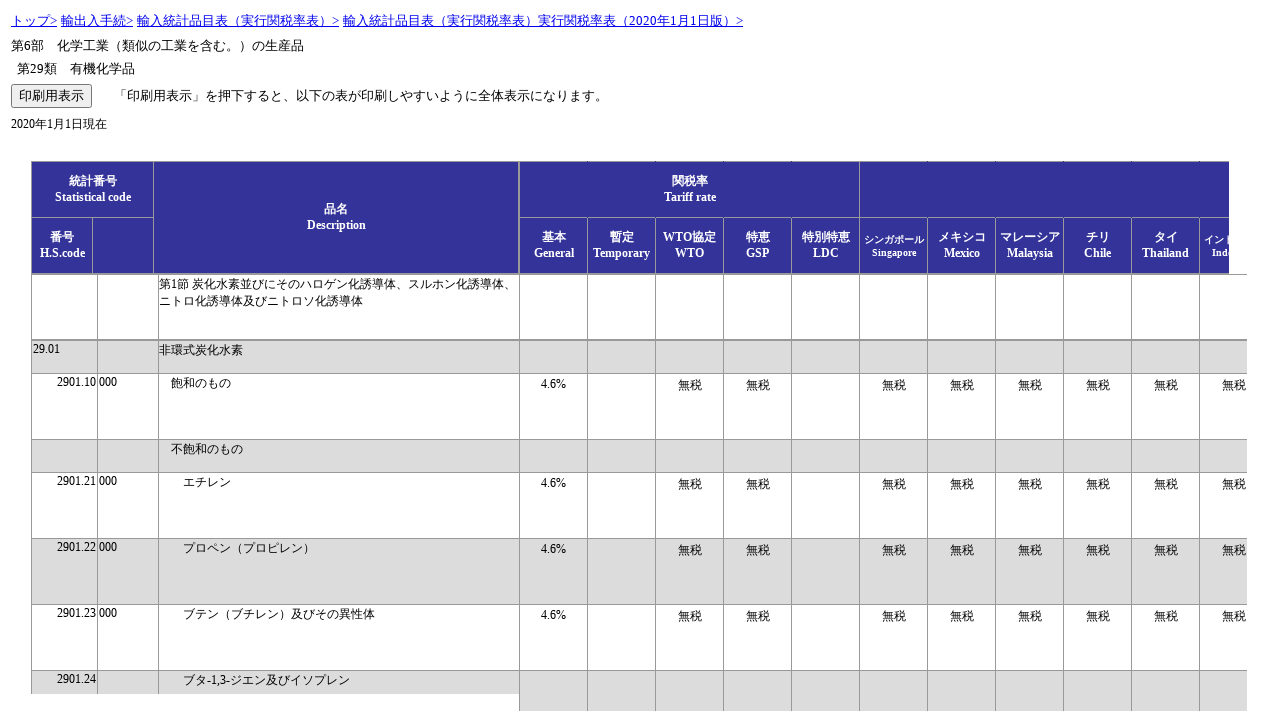

--- FILE ---
content_type: text/css
request_url: https://www.customs.go.jp/tariff/t_common/css/itariff.css
body_size: 1190
content:
/*4桁行の上の罫線*/
#scrollData>tr>td.td-css1{
  padding:3px;
 }



/* 基本のテーブル定義 */
table.t {border-collapse:collapse;table-layout:fixed;font-size:9.0pt;}
table.t td{border:1px solid #999; box-sizing:border-box;}




table.t td{-moz-box-sizing:border-box;mso-number-format:'\@';}
table.t th{-moz-box-sizing:border-box;mso-number-format:'\@';}
table.t td.tdf{border-top-width:2px;mso-number-format:'\@';}
table.t th{border:1px solid #999;font-size:9.0pt; box-sizing:border-box;}
table.t th{background-color:#333399;color:#ffffff;}
table.t th.css1{border-right-color:#333399;}
table.t th.css2{border-left-color:#333399; border-right-color:#333399;}
table.t th.css2{border-left-color:#333399;}
table.t td.plus{background-color:#ffffff;border-top-color:#ffffff; border-left-color:#ffffff; border-bottom-color:#ffffff;}

/*
  データ域        90×3+110 = 380
  ＋スクロール域  +16       = 396
  ＋垂直ヘッダ    +90       = 486
  スクロール範囲      (w×h) 280×130
  バー付データ部サイズ(w×h) 296×145  (バー v17:h18)
  ヘッダを含むサイズ  (w×h) 386×167  (ヘッダ１行18px)
 */
[name="T"] {width:300px;}
[name="T"]  th{height:56px}	/*上部水平ヘッダのセルの高さ*/
[name="T1"]  th{height:56px}	/*固定ヘッダのセルの高さ*/
[name="T"]  td{padding:3px;}
[name="even"]{background-color:#dcdcdc;color:#000000;}
[name="odd"]{background-color:#ffffff;color:#000000;}
#title{background-color:#ffffff; border-top-color:#ffffff; border-left-color:#ffffff; border-bottom-color:#ffffff;}
#header_h {
   position: absolute;left:498px;top:0px;
   width:782px;
   overflow-x:hidden;overflow-y:hidden;
   }
#header_v {
   position: absolute;left:0px;top:113px;
   width:550px;height:360px;
   overflow-x:hidden;overflow-y:hidden;
   }
#data {
   position: absolute;left:498px;top:113px;
   overflow-x:scroll;overflow-y:scroll;
   width:800px;height:377px;
   }
   
table.t th.css1:last-child{
   padding-left:5px;
   padding-right:15px;
}

--- FILE ---
content_type: text/javascript
request_url: https://www.customs.go.jp/tariff/t_common/js/igetBrowserSize.js
body_size: 1265
content:
/*IEのみ*/
function igetBrowserSize(){

	var header_v_tbodies = document.getElementById("header_v").getElementsByTagName("tbody");
	var data_tbodies = document.getElementById("data").getElementsByTagName("tbody");

	if ((typeof header_v_tbodies[1] !== "undefined") && (typeof data_tbodies[1] !== "undefined")) {

		var l_tr = Array.from(header_v_tbodies[1].children);
		var r_tr = Array.from(data_tbodies[1].children);

		Array.from(l_tr[l_tr.length - 1].children)[0].style.paddingBottom = "100px";

		l_tr.forEach((element, i) => {
			Array.from(element.children)[0].style.paddingTop = "10px";
			element.setAttribute("height", "auto");
			r_tr[i].setAttribute("height", element.offsetHeight + "px");
		});

		header_v_tbodies[1].parentElement.parentElement.style.marginLeft = "8px";
	}

	var browser_w;  /*ブラウザの横幅*/
	var browser_h;  /*ブラウザの縦幅*/
	
	browser_w = window.innerWidth;
	browser_h = window.innerHeight;
	
	var ie7_browser_w;  /*ブラウザの横幅*/
	var ie7_browser_h;  /*ブラウザの縦幅*/
	
	if(browser_h == undefined || browser_w == undefined){
		ie7_browser_w = document.documentElement.clientWidth;
		ie7_browser_h = document.documentElement.clientHeight;
		browser_w = ie7_browser_w;
		browser_h = ie7_browser_h;
	}

	switch(insatsu){
	case 0:
	//幅1200px以上・高さ470px以上
	if((1200 <= browser_w) && (370 <= browser_h)){
		
			
		
		document.getElementById("header_v").style.height = browser_h-300 + "px";
		document.getElementById("data").style.height = (browser_h-300 + 17) + "px";

		document.getElementById("header_h").style.width = (browser_w-570) + "px";
		document.getElementById("data").style.width = (browser_w-570 + 18) + "px";

		document.getElementById("zentai").style.height = (browser_h-300 + 80) + "px";
		document.getElementById("zentai").style.width = (browser_w-570 + 540) + "px";
	}
	//幅1200px未満・高さ470px未満
	else if((browser_w < 1200) && (browser_h < 370)){

			
		document.getElementById("header_v").style.height = browser_h*0.17 + "px";
		document.getElementById("data").style.height = (browser_h*0.17 + 17) + "px";

		document.getElementById("header_h").style.width = (browser_w-570) + "px";
		document.getElementById("data").style.width = (browser_w-570 + 18) + "px";

		document.getElementById("zentai").style.height = (browser_h*0.17 + 80) + "px";
		document.getElementById("zentai").style.width = (browser_w-570 + 540) + "px";
	}
	//幅1200px以上・高さ470px未満
	else if((1200 <= browser_w) && (browser_h < 370)){
		
			
		document.getElementById("header_v").style.height = browser_h*0.17 + "px";
		document.getElementById("data").style.height = (browser_h*0.17 + 17) + "px";

		document.getElementById("header_h").style.width = (browser_w-570) + "px";
		document.getElementById("data").style.width = (browser_w-570 + 18) + "px";

		document.getElementById("zentai").style.height = (browser_h*0.17 + 80) + "px";
		document.getElementById("zentai").style.width = (browser_w-570 + 540) + "px";
	}
	//幅1200px未満・高さ470px以上
	else if((browser_w < 1200) && (370 <= browser_h)){
		
			
		document.getElementById("header_v").style.height = browser_h-300 + "px";
		document.getElementById("data").style.height = (browser_h-300 + 17) + "px";

		document.getElementById("header_h").style.width = (browser_w-570) + "px";
		document.getElementById("data").style.width = (browser_w-570 + 18) + "px";

		document.getElementById("zentai").style.height = (browser_h-300 + 80) + "px";
		document.getElementById("zentai").style.width = (browser_w-570 + 540) + "px";
	}
	else{
		
			
		alert("ブラウザサイズを取得できません。");
	}
	break;
	
	default:
	 break;
	}
}



--- FILE ---
content_type: text/javascript
request_url: https://www.customs.go.jp/tariff/t_common/js/scroll.js
body_size: 595
content:
function $E(name){ return document.getElementById(name); }
function scroll(){
   $E("header_h").scrollLeft= $E("data").scrollLeft;// データ部のスクロールをヘッダに反映
   $E("header_v").scrollTop = $E("data").scrollTop;// データ部のスクロールをヘッダに反映
   }
$E("data").onscroll=scroll;

--- FILE ---
content_type: text/javascript
request_url: https://www.customs.go.jp/tariff/t_common/js/printDocument.js
body_size: 494
content:

function printDocument(num){
		location.href="./print_" + num
}


--- FILE ---
content_type: text/javascript
request_url: https://www.customs.go.jp/tariff/t_common/js/igetScreenSize.js
body_size: 1179
content:
/*IEのみ*/
function igetScreenSize(){
	insatsu=0;
	
	var header_v_tbodies = document.getElementById("header_v").getElementsByTagName("tbody");
	var data_tbodies = document.getElementById("data").getElementsByTagName("tbody");

	if ((typeof header_v_tbodies[1] !== "undefined") && (typeof data_tbodies[1] !== "undefined")) {

		var l_tr = Array.from(header_v_tbodies[1].children);
		var r_tr = Array.from(data_tbodies[1].children);

		Array.from(l_tr[l_tr.length - 1].children)[0].style.paddingBottom = "100px";

		l_tr.forEach((element, i) => {
			Array.from(element.children)[0].style.paddingTop = "10px";
			element.setAttribute("height", "auto");
			r_tr[i].setAttribute("height", element.offsetHeight + "px");
		});

		header_v_tbodies[1].parentElement.parentElement.style.marginLeft = "8px";
	}

	var browser_w;  /*ブラウザの横幅*/
	var browser_h;  /*ブラウザの縦幅*/
	
	browser_w = window.innerWidth;
	browser_h = window.innerHeight;
	
	var ie7_browser_w;  /*ブラウザの横幅*/
	var ie7_browser_h;  /*ブラウザの縦幅*/
	
	if(browser_h == undefined || browser_w == undefined){
		ie7_browser_w = document.documentElement.clientWidth;
		ie7_browser_h = document.documentElement.clientHeight;
		browser_w = ie7_browser_w;
		browser_h = ie7_browser_h;
	}

	//幅1200px以上・高さ470px以上
	if((1200 <= browser_w) && (370 <= browser_h)){
		document.getElementById("header_v").style.height = browser_h-300 + "px";
		document.getElementById("data").style.height = (browser_h-300 + 17) + "px";

		document.getElementById("header_h").style.width = (browser_w-570) + "px";
		document.getElementById("data").style.width = (browser_w-570 + 18) + "px";

		document.getElementById("zentai").style.height = (browser_h-300 + 80) + "px";
		document.getElementById("zentai").style.width = (browser_w-570 + 540) + "px";
	}
	//幅1200px未満・高さ470px未満
	else if((browser_w < 1200) && (browser_h < 370)){
		document.getElementById("header_v").style.height = browser_h*0.17 + "px";
		document.getElementById("data").style.height = (browser_h*0.17 + 17) + "px";

		document.getElementById("header_h").style.width = (browser_w-570) + "px";
		document.getElementById("data").style.width = (browser_w-570 + 18) + "px";

		document.getElementById("zentai").style.height = (browser_h*0.17 + 80) + "px";
		document.getElementById("zentai").style.width = (browser_w-570 + 540) + "px";
	}
	//幅1200px以上・高さ470px未満
	else if((1200 <= browser_w) && (browser_h < 370)){
		document.getElementById("header_v").style.height = browser_h*0.17 + "px";
		document.getElementById("data").style.height = (browser_h*0.17 + 17) + "px";

		document.getElementById("header_h").style.width = (browser_w-570) + "px";
		document.getElementById("data").style.width = (browser_w-570 + 18) + "px";

		document.getElementById("zentai").style.height = (browser_h*0.17 + 80) + "px";
		document.getElementById("zentai").style.width = (browser_w600 + 540) + "px";
	}
	//幅1200px未満・高さ470px以上
	else if((browser_w < 1200) && (370 <= browser_h)){
		document.getElementById("header_v").style.height = browser_h-300 + "px";
		document.getElementById("data").style.height = (browser_h-300 + 17) + "px";

		document.getElementById("header_h").style.width = (browser_w-570) + "px";
		document.getElementById("data").style.width = (browser_w-570 + 18) + "px";

		document.getElementById("zentai").style.height = (browser_h-300 + 80) + "px";
		document.getElementById("zentai").style.width = (browser_w-570 + 540) + "px";
	}
	
}

